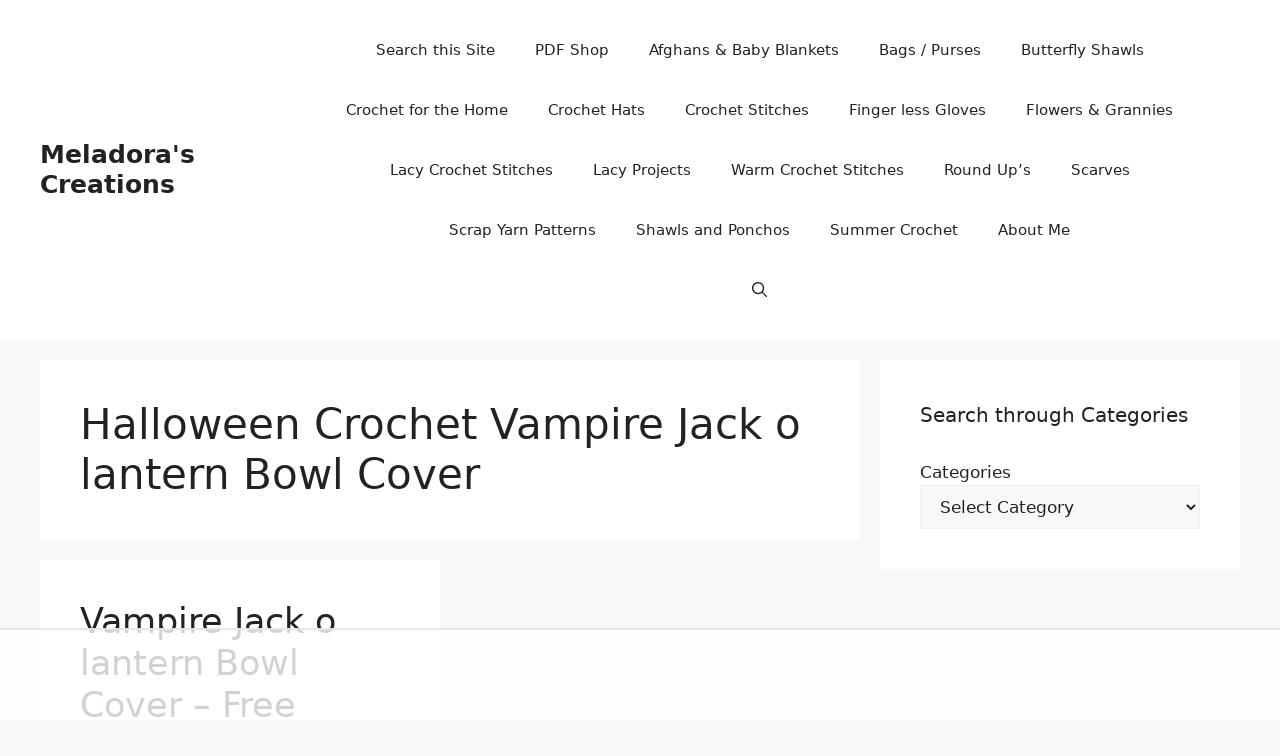

--- FILE ---
content_type: text/html
request_url: https://api.intentiq.com/profiles_engine/ProfilesEngineServlet?at=39&mi=10&dpi=936734067&pt=17&dpn=1&iiqidtype=2&iiqpcid=c1dbaea5-3adc-41a0-87f1-b6ce48b7af2e&iiqpciddate=1768697812085&pcid=10fa1cde-e978-4a05-968c-9a3ed51ae928&idtype=3&gdpr=0&japs=false&jaesc=0&jafc=0&jaensc=0&jsver=0.33&testGroup=A&source=pbjs&ABTestingConfigurationSource=group&abtg=A&vrref=https%3A%2F%2Fwww.meladorascreations.com
body_size: 51
content:
{"abPercentage":97,"adt":1,"ct":2,"isOptedOut":false,"data":{"eids":[]},"dbsaved":"false","ls":true,"cttl":86400000,"abTestUuid":"g_6c6caa86-f6be-417c-b37f-dacbd3275176","tc":9,"sid":582833365}

--- FILE ---
content_type: application/javascript; charset=utf-8
request_url: https://fundingchoicesmessages.google.com/f/AGSKWxWlaVnhplwhfU8M-oKjY6LKiCTL6BxBEXP4QqqPfsUKpYJjEzrx7gKlf9aV2Ocymn5HafK7xQZPX5VwysDBFbYooJO4QlxcV4CyDBhopjOtDbDVnnNj2_P-4s65tgeMqhnoisPytA==?fccs=W251bGwsbnVsbCxudWxsLG51bGwsbnVsbCxudWxsLFsxNzY4Njk3NzkzLDk2ODAwMDAwMF0sbnVsbCxudWxsLG51bGwsW251bGwsWzcsNl0sbnVsbCxudWxsLG51bGwsbnVsbCxudWxsLG51bGwsbnVsbCxudWxsLG51bGwsMV0sImh0dHBzOi8vd3d3Lm1lbGFkb3Jhc2NyZWF0aW9ucy5jb20vdGFnL2hhbGxvd2Vlbi1jcm9jaGV0LXZhbXBpcmUtamFjay1vLWxhbnRlcm4tYm93bC1jb3Zlci8iLG51bGwsW1s4LCJNOWxrelVhWkRzZyJdLFs5LCJlbi1VUyJdLFsxNiwiWzEsMSwxXSJdLFsxOSwiMiJdLFsxNywiWzBdIl0sWzI0LCIiXSxbMjksImZhbHNlIl1dXQ
body_size: 125
content:
if (typeof __googlefc.fcKernelManager.run === 'function') {"use strict";this.default_ContributorServingResponseClientJs=this.default_ContributorServingResponseClientJs||{};(function(_){var window=this;
try{
var np=function(a){this.A=_.t(a)};_.u(np,_.J);var op=function(a){this.A=_.t(a)};_.u(op,_.J);op.prototype.getWhitelistStatus=function(){return _.F(this,2)};var pp=function(a){this.A=_.t(a)};_.u(pp,_.J);var qp=_.Zc(pp),rp=function(a,b,c){this.B=a;this.j=_.A(b,np,1);this.l=_.A(b,_.Nk,3);this.F=_.A(b,op,4);a=this.B.location.hostname;this.D=_.Dg(this.j,2)&&_.O(this.j,2)!==""?_.O(this.j,2):a;a=new _.Og(_.Ok(this.l));this.C=new _.bh(_.q.document,this.D,a);this.console=null;this.o=new _.jp(this.B,c,a)};
rp.prototype.run=function(){if(_.O(this.j,3)){var a=this.C,b=_.O(this.j,3),c=_.dh(a),d=new _.Ug;b=_.fg(d,1,b);c=_.C(c,1,b);_.hh(a,c)}else _.eh(this.C,"FCNEC");_.lp(this.o,_.A(this.l,_.Ae,1),this.l.getDefaultConsentRevocationText(),this.l.getDefaultConsentRevocationCloseText(),this.l.getDefaultConsentRevocationAttestationText(),this.D);_.mp(this.o,_.F(this.F,1),this.F.getWhitelistStatus());var e;a=(e=this.B.googlefc)==null?void 0:e.__executeManualDeployment;a!==void 0&&typeof a==="function"&&_.Qo(this.o.G,
"manualDeploymentApi")};var sp=function(){};sp.prototype.run=function(a,b,c){var d;return _.v(function(e){d=qp(b);(new rp(a,d,c)).run();return e.return({})})};_.Rk(7,new sp);
}catch(e){_._DumpException(e)}
}).call(this,this.default_ContributorServingResponseClientJs);
// Google Inc.

//# sourceURL=/_/mss/boq-content-ads-contributor/_/js/k=boq-content-ads-contributor.ContributorServingResponseClientJs.en_US.M9lkzUaZDsg.es5.O/d=1/exm=ad_blocking_detection_executable,kernel_loader,loader_js_executable/ed=1/rs=AJlcJMzanTQvnnVdXXtZinnKRQ21NfsPog/m=cookie_refresh_executable
__googlefc.fcKernelManager.run('\x5b\x5b\x5b7,\x22\x5b\x5bnull,\\\x22meladorascreations.com\\\x22,\\\x22AKsRol_H5mPSloa4DCW28IAaVKCfHJizV5YWdh-fq9aUwWYkTguVVVv1qZWcXkbj6-el2kdD1rVtAqljsOdUnGga8l9OM0yMc7e-cWBLmX7rZ_F_Dqq2il8YJjRQeH9XCu_l7lV-k0UZ56t4krNmilI3q0SZdDaV-g\\\\u003d\\\\u003d\\\x22\x5d,null,\x5b\x5bnull,null,null,\\\x22https:\/\/fundingchoicesmessages.google.com\/f\/AGSKWxVkr-pTvN_850xt44h8x-GK2b9WLYe0s02zCagT-4mZ_NAJO7Tmpr8zLGdUSq6S0TtibT0Gv-v1WrjKFOJ1npPKWSozIXPaI82BlILYqNO7r64dD9WcREH99RKjdDNJovq4rT3R-w\\\\u003d\\\\u003d\\\x22\x5d,null,null,\x5bnull,null,null,\\\x22https:\/\/fundingchoicesmessages.google.com\/el\/AGSKWxWQu935pYVimIaFvnvVy1IThDWE9uonlrq12_Uh-D86sQP2b1zHrOoRe3JIypNHjC_92ng_c1XfaWDWeIgu9ewET-B2iPZjUZLo7jTJKLAkKn3ZnKhc9dsl1HS60O1BXstf1lhKyQ\\\\u003d\\\\u003d\\\x22\x5d,null,\x5bnull,\x5b7,6\x5d,null,null,null,null,null,null,null,null,null,1\x5d\x5d,\x5b3,1\x5d\x5d\x22\x5d\x5d,\x5bnull,null,null,\x22https:\/\/fundingchoicesmessages.google.com\/f\/AGSKWxX-z-wVJy4MOlZQTQYY3f3hume_41dCibMYTzzSZB0SZJ3iElIneYnQyqaLl5PGVgKFBjkGKSxk2E2J2whPojJI2NI0SWgzToyMIHuL9DwCkRDFCMYgCA8SK-lVE6KXx3Y8X8YN2Q\\u003d\\u003d\x22\x5d\x5d');}

--- FILE ---
content_type: text/plain; charset=UTF-8
request_url: https://at.teads.tv/fpc?analytics_tag_id=PUB_17002&tfpvi=&gdpr_consent=&gdpr_status=22&gdpr_reason=220&ccpa_consent=&sv=prebid-v1
body_size: 56
content:
OWY0YzNlZGMtYTVjZi00ZmE1LTgxYTItNDNmMTE5OGY4YWIwIy0zMA==

--- FILE ---
content_type: text/plain
request_url: https://rtb.openx.net/openrtbb/prebidjs
body_size: -88
content:
{"id":"5d16510d-d669-4de0-97c3-9af4ceae3969","nbr":0}

--- FILE ---
content_type: text/plain
request_url: https://rtb.openx.net/openrtbb/prebidjs
body_size: -233
content:
{"id":"c649b2f7-54d9-489c-80f8-01a043988248","nbr":0}

--- FILE ---
content_type: text/plain
request_url: https://rtb.openx.net/openrtbb/prebidjs
body_size: -233
content:
{"id":"38185346-f87f-4ef7-b5b5-56bcb9d0bd8e","nbr":0}

--- FILE ---
content_type: text/plain; charset=utf-8
request_url: https://ads.adthrive.com/http-api/cv2
body_size: 11866
content:
{"om":["-xNi85QNX5k","00xbjwwl","029bc616-7a5c-4a75-8659-876cf8b0981b","06htwlxm","08189wfv","0929nj63","0RF6rOHsv7/kzncxnKJSjw==","0a5b5dfd-b750-4270-9e68-35a1312b448a","0av741zl","0b0m8l4f","0b2980m8l4f","0cpicd1q","0fs6e2ri","0hly8ynw","0p5m22mv","0sm4lr19","1","10011/1013e764d636cb30c882620822ac5139","10011/355d8eb1e51764705401abeb3e81c794","10011/4e7cecacd5a3bd1f2db945c1a7b77516","10011/6d6f4081f445bfe6dd30563fe3476ab4","10011/85b3538a4c09b1a734dbf0ebf99843e3","10011/b4053ef6dad340082599d9f1aa736b66","10011/e74e28403778da6aabd5867faa366aee","10011/f6b53abe523b743bb56c2e10883b2f55","10011/f981d5295ad2b71e31aa99000b1d6fef","1028_8728253","10310289136970_462792978","10310289136970_491345701","10310289136970_559920874","10310289136970_579589138","10310289136970_594028899","10310289136970_686690145","10339421-5836009-0","10339426-5836008-0","1034_4964256","10385900","10797905","10868755","10877374","110_576857699833602496","110_584799581434975825","110_589318202881681006","11142692","11421707","11509227","11526387","11592031","11633433","11633448","11837166","1185:1609896916","1185:1610277379","1185:1610308448","1185:1610326628","1185:1610326728","11896988","11928170","11999803","119_6205231","12010080","12010084","12010088","12123650","12142259","12151247","12219631","12219633","12219634","12441760","124682_614","124684_157","124843_8","124844_19","124848_7","124853_7","12491686","12552078","12837805","12850755","12850756","12gfb8kp","13mvd7kb","1610326628","1610326728","1611092","16x7UEIxQu8","17_23391176","17_23391179","17_23391182","17_23391194","17_23391203","17_23391206","17_23391215","17_23391224","17_23391269","17_23391278","17_23391296","17_23391302","17_23391305","17_23391314","17_23391317","17_24080387","17_24104636","17_24104642","17_24104648","17_24104651","17_24104657","17_24104663","17_24104666","17_24104669","17_24104675","17_24104687","17_24104690","17_24104693","17_24104696","17_24104702","17_24104717","17_24104720","17_24598437","17_24602726","17_24632109","17_24632110","17_24632111","17_24632116","17_24632117","17_24632118","17_24632120","17_24632121","17_24632123","17_24632125","17_24683284","17_24683311","17_24683312","17_24683315","17_24683317","17_24683322","17_24696313","17_24696317","17_24696320","17_24696323","17_24696328","17_24696330","17_24696332","17_24696334","17_24696335","17_24696336","17_24696338","17_24696339","17_24696340","17_24696343","17_24696345","17_24732876","17_24766936","17_24766940","17_24766942","17_24766943","17_24766946","17_24766947","17_24766948","17_24766949","17_24766950","17_24766951","17_24766952","17_24766953","17_24766955","17_24766956","17_24766960","17_24766964","17_24766968","17_24766970","17_24766971","17_24766977","17_24766980","17_24766981","17_24766984","17_24766985","17_24766986","17_24767199","17_24767202","17_24767206","17_24767207","17_24767209","17_24767210","17_24767213","17_24767215","17_24767217","17_24767219","17_24767222","17_24767223","17_24767226","17_24767229","17_24767234","17_24767239","17_24767241","17_24767244","17_24767245","17_24767248","17_24767249","17_24767251","17_24767255","17_24767257","17_24767538","17_24767545","17_24767562","17_24767577","17_24767596","17_24767599","19298r1igh7","19r1igh7","1bmp02l7","1h7yhpl7","1kpjxj5u","1ktgrre1","1m7ow47i","1r7rfn75","1zp8pjcw","1zuc5d3f","201735638","201735639","201735640","201735642","201735646","202430_200_EAAYACog7t9UKc5iyzOXBU.xMcbVRrAuHeIU5IyS9qdlP9IeJGUyBMfW1N0_","202430_200_EAAYACogIm3jX30jHExW.LZiMVanc.j-uV7dHZ7rh4K3PRdSnOAyBBuRK60_","202430_200_EAAYACogfp82etiOdza92P7KkqCzDPazG1s0NmTQfyLljZ.q7ScyBDr2wK8_","20421090_200_EAAYACogwcoW5vogT5vLuix.rAmo0E1Jidv8mIzVeNWxHoVoBLEyBJLAmwE_","206_522709","206_549410","2132:42072323","2132:42828300","2132:44129096","2132:44283562","2132:45327625","2132:45512169","2132:45596424","2132:45970184","2132:45999649","2149:12123650","2149:12147059","2149:12156461","2149:12160736","2179:585139266317201118","2179:587183202622605216","2179:588366512778827143","2179:588463996220411211","2179:588837179414603875","2179:589289985696794383","2179:589318202881681006","2179:590157627360862445","2179:591283456202345442","2179:594033992319641821","2249:512188092","2249:567996566","2249:581439030","2249:614129890","2249:650628516","2249:650628523","2249:691925891","2249:694710256","2249:704127205","2249:704251784","226226131","226226132","22rds0nb","2307:0b0m8l4f","2307:0is68vil","2307:19r1igh7","2307:1h7yhpl7","2307:1zuc5d3f","2307:28u7c6ez","2307:2xe5185b","2307:45astvre","2307:4b80jog8","2307:4yevyu88","2307:53eajszx","2307:64x7dtvi","2307:794di3me","2307:8fdfc014","2307:8orkh93v","2307:98xzy0ek","2307:9r15vock","2307:a566o9hb","2307:be4hm1i2","2307:bj4kmsd6","2307:c1hsjx06","2307:cqant14y","2307:ekv63n6v","2307:g749lgab","2307:hauz7f6h","2307:jd035jgw","2307:lp37a2wq","2307:lz23iixx","2307:meqbizuu","2307:mh2a3cu2","2307:mud07se0","2307:nv5uhf1y","2307:ou7pk8ny","2307:q9plh3qd","2307:rifj41it","2307:rmttmrq8","2307:s2ahu2ae","2307:tty470r7","2307:u3i8n6ef","2307:u7p1kjgp","2307:urut9okb","2307:v1oc480x","2307:w15c67ad","2307:xc88kxs9","2307:z58lye3x","2319_66419_12500344","2319_66419_T26183227","23422064","23595971","23595974","23595989","239024629","24080414","2409_15064_70_85445193","2409_15064_70_85445211","2409_15064_70_85445224","2409_15064_70_85808987","2409_15064_70_85809022","2409_15064_70_85809046","2409_15064_70_85809050","2409_15064_70_85809052","2409_15064_70_86128400","2409_25495_176_CR52092919","2409_25495_176_CR52092920","2409_25495_176_CR52092921","2409_25495_176_CR52092922","2409_25495_176_CR52092923","2409_25495_176_CR52092954","2409_25495_176_CR52092956","2409_25495_176_CR52092957","2409_25495_176_CR52092958","2409_25495_176_CR52092959","2409_25495_176_CR52150651","2409_25495_176_CR52153849","2409_25495_176_CR52175340","2409_25495_176_CR52178314","2409_25495_176_CR52178315","2409_25495_176_CR52178316","2409_25495_176_CR52186411","2409_25495_176_CR52188001","242366065","242366095","242408891","24598434","24598436","24598437","24602726","246453835","24655281","246638579","24694792","24694809","24694813","24694815","25048198","25048614","25048618","25048620","2562c1c8-9134-457e-b628-d79cb0d58255","25_0l51bbpm","25_13mvd7kb","25_4tgls8cg","25_4zai8e8t","25_52qaclee","25_53v6aquw","25_87z6cimm","25_8b5u826e","25_cfnass1q","25_e0z9bgr8","25_hgrz3ggo","25_m2n177jy","25_op9gtamy","25_oz31jrd0","25_pz8lwofu","25_sgaw7i5o","25_sqmqxvaf","25_ti0s3bz3","25_utberk8n","25_ws6kw0kz","25_xejccf8o","25_xz6af56d","25_yi6qlg3p","25_ynwg50ce","25_ztlksnbe","25_zwzjgvpw","262592","2662_199916_8153732","2662_200562_7546334","2662_200562_7546344","2662_200562_8166427","2662_200562_8168520","2662_200562_8172720","2662_200562_8182931","2662_255125_T26309109","2676:85807294","2676:85807320","2676:85807351","2711_15051_12151096","2711_64_11999803","2711_64_12147059","2711_64_12151096","2711_64_12151247","2711_64_12156461","2711_64_12160736","2715_9888_262592","2715_9888_440681","2715_9888_549410","2715_9888_549423","2715_9888_551337","2729809prc8","2760:176_CR52092919","2760:176_CR52092921","2760:176_CR52092922","2760:176_CR52092923","2760:176_CR52175339","2760:176_CR52175340","2760:176_CR52178314","2760:176_CR52178315","2760:176_CR52178316","2760:176_CR52186411","2760:176_CR52190519","2760:409_233102","27s3hbtl","28925636","28929686","28933536","28u7c6ez","29102835","29402249","29414696","29414711","2974:6851721","2974:7994058","2974:8166422","2974:8168473","2974:8168475","2974:8168537","2974:8168539","2974:8168540","2974:8168581","2974:8168586","2974:8172718","2974:8172720","2974:8172724","2974:8172725","2974:8172735","2974:8172741","2974:8179376","2974:8182927","2974:8182928","2974:8182931","2974:8182933","2974:8182943","29_687541009","29_695879875","29_695879895","29_696964702","2_206_554442","2_206_554471","2_206_554480","2c57c182-4e4f-4f15-828d-2f0f273303dc","2fewfcvj","2xe5185b","3018/2c83a32ad2293482c65870d3b43a5633","306145300","306242235","306_23391176","306_23391296","306_23391302","306_23595989","306_24080414","306_24081062","306_24104666","306_24104702","306_24104726","306_24525570","306_24598434","306_24598436","306_24598437","306_24602726","306_24632116","306_24632121","306_24655281","306_24683315","306_24694813","306_24694815","306_24696328","306_24696345","306_24732876","306_24766947","306_24766953","306_24766956","306_24766968","306_24766971","306_24766985","306_24767210","306_24767215","306_24767217","306_24767234","306_24767244","306_24767255","306_24767531","308_125204_11","31809564","318294159","31b57c32-13d9-4d59-b212-bc363e4a9e09","31c2cb0c-5d08-4d42-9bb1-5df0939170a9","31qdo7ks","32975686","32j56hnc","3335_25247_700109379","3335_25247_700109389","3335_25247_700109391","3335_25247_700109393","33419362","33604490","33604871","33608958","33627470","33627671","34152627","34182009","34216164","34534170","3490:CR52092919","3490:CR52092920","3490:CR52092921","3490:CR52092922","3490:CR52092923","3490:CR52175339","3490:CR52175340","3490:CR52178314","3490:CR52178315","3490:CR52178316","3490:CR52212686","34eys5wu","36244549384802560","3646_185414_8687255","3646_185414_8687256","3646_185414_8687257","3658_15032_5loeumqb","3658_15078_u5zlepic","3658_15761_T26365763","3658_175625_be4hm1i2","3658_184121_00xbjwwl","3658_19243_hgrz3ggo","3658_210546_ox6po8bg","3658_519209_lz23iixx","3658_603555_bj4kmsd6","3658_67113_meqbizuu","3658_87799_3mzmxshy","36_46_11063302","36_46_11881007","3702_139777_24765456","3702_139777_24765466","3702_139777_24765468","3702_139777_24765477","3702_139777_24765484","3702_139777_24765488","3702_139777_24765494","3702_139777_24765524","3702_139777_24765529","3702_139777_24765534","3702_139777_24765544","3702_139777_24765548","3702_139777_24765550","3745kao5","381513943572","3822:23149016","3858:12536510","3858:9375007","38877658","39303318","39364467","39368822","3LMBEkP-wis","3c8ad309-3358-4e42-955b-3336420f7329","3k7yez81","3kp5kuh1","3mzmxshy","3o6augn1","3o9hdib5","3zp8ouf1","4083IP31KS13kodabuilt_32055","4083IP31KS13kodabuilt_e8879","409_192547","409_192565","409_216326","409_216366","409_216384","409_216386","409_216396","409_216402","409_216404","409_216406","409_216407","409_216416","409_216418","409_216501","409_216506","409_220149","409_220364","409_223589","409_223599","409_225978","409_225982","409_225983","409_225988","409_225990","409_225992","409_225993","409_226312","409_226314","409_226321","409_226322","409_226324","409_226326","409_226332","409_226336","409_226337","409_226342","409_226344","409_226347","409_226352","409_226354","409_226361","409_226362","409_226374","409_227223","409_227224","409_227226","409_227227","409_227235","409_227239","409_228054","409_228055","409_228065","409_228115","409_228354","409_228358","409_228362","409_230713","409_230714","409_230716","409_230717","409_230718","409_230719","409_230728","409_230738","409_231798","409_233111","409_235552","42174064","42604842","43163413","43919974","43919976","43919985","439246469228","43a7ptxe","43ij8vfd","440681","44629254","45573213","458901553568","45919811","45999649","45d1350a-1a5d-48e5-b922-474b4d7ae3cb","4642109_46_12123650","4642109_46_12142259","46_12123650","46_12142259","47192068","4771_74438_1610277379","47839462","481703827","485027845327","48574640","48594493","48673577","48700649","48739106","48877306","49039749","49065887","49175728","4947806","4972638","4972640","4aqwokyz","4fk9nxse","4qxmmgd2","4tgls8cg","4yevyu88","4zai8e8t","501_76_54849761-3e17-44c3-b668-808315323fd3","501_76_9bf2bef7-5db5-43bc-9711-aa836b7facd8","50262962","50479792","50594975","51334788","51372397","51372410","514819301","514bcbaa-652e-4e04-8134-1dd967e1a713","521168","521_425_203499","521_425_203500","521_425_203501","521_425_203502","521_425_203504","521_425_203505","521_425_203506","521_425_203507","521_425_203508","521_425_203509","521_425_203514","521_425_203515","521_425_203516","521_425_203517","521_425_203518","521_425_203524","521_425_203525","521_425_203526","521_425_203529","521_425_203534","521_425_203535","521_425_203536","521_425_203539","521_425_203542","521_425_203543","521_425_203544","521_425_203609","521_425_203611","521_425_203612","521_425_203614","521_425_203615","521_425_203617","521_425_203618","521_425_203620","521_425_203621","521_425_203630","521_425_203632","521_425_203633","521_425_203635","521_425_203636","521_425_203656","521_425_203657","521_425_203659","521_425_203663","521_425_203671","521_425_203674","521_425_203675","521_425_203677","521_425_203680","521_425_203681","521_425_203683","521_425_203686","521_425_203687","521_425_203689","521_425_203691","521_425_203692","521_425_203693","521_425_203694","521_425_203695","521_425_203696","521_425_203699","521_425_203700","521_425_203702","521_425_203703","521_425_203704","521_425_203705","521_425_203706","521_425_203708","521_425_203709","521_425_203711","521_425_203712","521_425_203713","521_425_203714","521_425_203715","521_425_203728","521_425_203729","521_425_203730","521_425_203731","521_425_203732","521_425_203733","521_425_203735","521_425_203738","521_425_203741","521_425_203742","521_425_203744","521_425_203745","521_425_203863","521_425_203864","521_425_203867","521_425_203868","521_425_203870","521_425_203871","521_425_203874","521_425_203877","521_425_203878","521_425_203880","521_425_203882","521_425_203884","521_425_203885","521_425_203887","521_425_203889","521_425_203890","521_425_203892","521_425_203893","521_425_203894","521_425_203896","521_425_203897","521_425_203898","521_425_203900","521_425_203901","521_425_203905","521_425_203906","521_425_203907","521_425_203908","521_425_203911","521_425_203912","521_425_203916","521_425_203918","521_425_203921","521_425_203924","521_425_203925","521_425_203926","521_425_203928","521_425_203929","521_425_203932","521_425_203933","521_425_203934","521_425_203936","521_425_203938","521_425_203939","521_425_203940","521_425_203943","521_425_203945","521_425_203946","521_425_203947","521_425_203948","521_425_203950","521_425_203952","521_425_203956","521_425_203959","521_425_203961","521_425_203963","521_425_203965","521_425_203969","521_425_203970","521_425_203972","521_425_203973","521_425_203975","521_425_203976","521_425_203977","521_425_203979","521_425_203981","521_425_203982","53647507","53db10ch","53v6aquw","54389105-29d4-47af-819c-53bfc463eef1","54539649","54563244","54779847","54779856","54779873","54779878","54788581","549410","549423","5504:203929","5510:cymho2zs","5510:ouycdkmq","5510:quk7w53j","55167461","55344524","553781814","553799","553804","554443","554462","554470","5563_66529_OADD2.10239395032610_1686SQHQLWKR2S043","5563_66529_OADD2.1315016043315954_1LRAI58QVWML6Z5","5563_66529_OADD2.1316115555005011_1PNQA7FM52TR1BL","5563_66529_OADD2.1316115555006003_1IJZSHRZK43DPWP","5563_66529_OADD2.1316115555006019_1AQHLLNGQBND5SG","5563_66529_OADD2.1316115555006035_1BOR557HKKGBS8T","5563_66529_OADD2.1316115555006067_1AFF9YF5EFIKTFD","5563_66529_OADD2.1321613113157448_15LE1YAJCDGWXY5","5563_66529_OADD2.1323812136496826_16NFPQEA9UKW78D","5563_66529_OADD2.1324911647936571_1LSIB1P9G0X5U4M","5563_66529_OADD2.1324911647936587_1DY6BY7YN9IJHFZ","5563_66529_OADD2.1326011159790428_1XQ974XJWSM50H9","5563_66529_OADD2.1327110671252253_1GA0WX2XBLZBQQE","5563_66529_OADD2.1329309694466335_1HMV52Q0UX4H59U","5563_66529_OADD2.7216038222962_1YSSWZCYXPWFTPECNR","5563_66529_OADD2.7216038222964_1167KJ7QKWPNTF6JEQ","5563_66529_OADD2.7284328140866_1BGO6DQ8INGGSEA5YJ","5563_66529_OADD2.7284328140867_1QMTXCF8RUAKUSV9ZP","5563_66529_OADD2.7284328163393_196P936VYRAEYC7IJY","5563_66529_OADD2.7353135342683_1C1R07GOEMYX1FANED","5563_66529_OADD2.7353135342693_1BS2OU32JMDL1HFQA4","5563_66529_OADD2.7353135343210_1Q4LXSN5SX8NZNBFZM","5563_66529_OADD2.7353135343869_1G0D9YQUG9JX02VYLG","5563_66529_OADD2.7353139434767_1YTRZTK38UE4FT14JR","5563_66529_OADD2.7902842467830_1H35LDI74OC2J4TOYK","5563_66529_OAIP.073f64cc17cb6b1d76ccc8d4ae5e2c1e","5563_66529_OAIP.104c050e6928e9b8c130fc4a2b7ed0ac","5563_66529_OAIP.1a822c5c9d55f8c9ff283b44f36f01c3","5563_66529_OAIP.21ac590e3565e8187bbd848008524b78","5563_66529_OAIP.36e383a66f70256e8ed79426b20e2632","5563_66529_OAIP.42b6cf446e6e28a6feded14340c6b528","5563_66529_OAIP.62e74751a852496b3b3d451c7a492ce0","5563_66529_OAIP.655319e0088bfe0dd27d2aa6bcdc0394","5563_66529_OAIP.7139dd6524c85e94ad15863e778f376a","5563_66529_OAIP.7eb88eea24ecd8378362146ed759f459","5563_66529_OAIP.89d182527ce4e337af1a09282c60cfde","5563_66529_OAIP.96e934dc5ea38e031a79a4ac0d74d2e2","5563_66529_OAIP.9fe96f79334fc85c7f4f0d4e3e948900","5563_66529_OAIP.ba83b842e6f84df89a22c79a5c820abd","5563_66529_OAIP.d540ea934248101dd4168581ea5252a0","5563_66529_OAIP.dd7814a434be21efde44b3191ce2f84a","55726194","557_409_216396","557_409_216406","557_409_216486","557_409_216606","557_409_220139","557_409_220149","557_409_220151","557_409_220159","557_409_220333","557_409_220336","557_409_220343","557_409_220344","557_409_223589","557_409_223599","557_409_225987","557_409_226342","557_409_228055","557_409_228064","557_409_228065","557_409_228105","557_409_228113","557_409_228349","557_409_228354","557_409_228363","557_409_228370","557_409_230713","557_409_230714","557_409_230731","557_409_230737","557_409_235268","55826909","558_93_yi6qlg3p","558_93_ztlksnbe","55965333","560_74_18236267","560_74_18236268","560_74_18236270","560_74_18236330","56124956","561282405","5626536529","56341213","5636:12023787","565329942","56635908","56635945","56635955","56824595","5726507757","5726507825","575514040","575692268","576777115309199355","58117282","5826599393","58310259131_553781220","58310259131_553781221","58310259131_553781814","583652883178231326","585139266317201118","587183202622605216","588463996220411211","589289985696794383","58_587183202622605216","591283456202345442","59664236","59751535","59751572","59813350","59817831","59818357","59873208","59873214","59873222","59873223","59873224","59873227","59873228","59873230","59873231","5989_84349_553781814","5dd5limo","5gc3dsqf","5ia3jbdy","5iujftaz","5jesg1yh","5s8wi8hf","5xj5jpgy","600618969","6026574625","60360546","6052c477-36ed-4dee-b858-b20ea1a29aba","60618585","60618611","609577512","60f5a06w","61082324","61085224","61102880","61210719","61213159","61456734","61593903","61643784","61900466","61916211","61916223","61916225","61916227","61916229","61916233","61916243","61932920","61932925","61932933","61932938","61932948","61932957","62019681","62187798","6226505231","6226505239","6226508465","6226530649","6226534267","6226534301","6250_66552_1006776806","6250_66552_1006776816","6250_66552_1006973346","6250_66552_1035080836","6250_66552_1078081054","6250_66552_1096695033","6250_66552_663113723","6250_66552_663149913","6250_66552_T26308731","6250_66552_T26310990","62517716","627225143","627227759","627301267","627309156","627309159","627506494","627506662","62785693","628015148","628086965","628153053","628223277","628360579","628360582","628444259","628444349","628444433","628444439","628456310","628456382","628456391","628610892","628622163","628622172","628622178","628622241","628622244","628622247","628622250","628683371","628687043","628687157","628687460","628687463","628803013","628841673","628990952","629007394","629009180","629167998","629168001","629168010","629168565","629171196","629171202","629255550","629350437","62946736","62946743","62946748","629488423","62959980","62960164","62978285","62980343","62980383","62980385","62981075","629817930","62981822","62987257","629984747","630137823","63047277","63059212","63063274","6365_61796_729220897126","6365_61796_742174851279","6365_61796_784844652399","6365_61796_784844653116","6365_61796_784880263591","6365_61796_784880274628","6365_61796_784880275657","6365_61796_785326944621","6365_61796_787899938824","6365_61796_787899938827","6365_61796_788913549806","63barbg1","645287520","645291104","648104664","651637446","651637459","651637461","651637462","6547_67916_9TCSOwEsPpj3UxXmQ8Fw","659216891404","659713728691","668017682","66_gkzoa5mgrejlsq0uj96j","670_9916_462792722","673321656","675id783","680_99480_687081256","680_99480_698281310","680_99480_700109379","680_99480_700109389","680_99480_700109391","680_99480_700109393","680_99480_700109399","683692339","683730753","683738007","683738706","684137347","684141613","684492634","684493019","688078501","690_99485_1610277379","690_99485_1610326728","694906156","694912939","695872491","695879875","695879889","695879895","695879898","695879924","695879935","696314600","696332890","696504971","697189863","697189949","697189994","697190012","697525780","697525781","697525793","697525808","697876985","697876986","697876988","697876998","697876999","697877001","698637285","698637290","698637300","699109671","699485912","699812344","699812857","699824707","6a7fe113-9c7a-4915-8f81-a862af11edc5","6ba1248f-6798-4d0c-9256-6af6f65037f4","6bfbb9is","6lmy2lg0","6mrds7pc","6p9v1joo","700109379","700109383","700109389","700109391","700109393","700109399","700117707","700117713","701276081","701277925","702397981","702675162","702675191","702759176","702759441","702759560","702759673","702759695","703930635","704889857","705035662","705313317","705415296","705910595","70_83443042","70_85444959","70_86735971","70_86745263","725307709636","725307736711","725307849769","728949942670","7354_138543_79614440","7354_138543_85445144","7354_138543_85445183","7354_138543_85445193","7354_138543_85807305","7354_138543_85807320","7354_138543_85807343","7354_138543_85808977","7354_138543_85809016","7354_138543_85809022","7354_138543_85809050","7354_201087_86621028","7354_201087_86621029","7354_201087_86621043","7414_121891_5660653","74scwdnj","7546327","7546330","7546344","7546347","779628197996","77gj3an4","7809341","78689417","78827816","789730295173","79136806","793053395908","794di3me","7969_149355_42072323","7969_149355_42828300","7969_149355_44283562","7969_149355_45941257","7969_149355_45999649","7969_149355_45999652","7cmeqmw8","7d7c09a4-f6b8-4374-b053-97b583598380","7i30xyr5","7o4w91vc","7qIE6HPltrY","80072827","80072836","80ec5mhd","81103016","81407500","81407502","81407504","81407505","814nwzqa","8152859","8152878","8152879","8153729","8153731","8153732","8153737","8168539","81783861","81783862","81783864","81783877","81783879","81783881","82133858","82133859","82286797","8341_230731_579199547309811353","8341_230731_587183202622605216","8341_230731_588366512778827143","8341_230731_589289985696794383","8341_230731_591283456202345442","8341_230731_594033992319641821","83443036","83813336","83813338","8409792","84578122","84578143","85165141","85444937","85444959","85444966","85445129","85445175","85445183","85445193","85445224","85807320","85807351","85808977","85808987","85808994","85808997","85809004","85809022","85809046","85809050","85809052","85809095","85809110","85809113","85914605","85914606","85914634","86509222","86509226","86509229","86509956","86509958","86620242","86620308","86620615","86620779","86620781","86620783","86620784","86620896","86620897","86620912","86620921","86620996","86621028","86621029","86621173","86621333","86621351","86621362","86621363","86621364","86621370","86621380","86621381","86621416","86621525","86621534","86744972","86744978","86744983","86744990","86744993","86745018","86745028","86745032","86745070","86745073","86745262","86842403","8968064","8ax1f5n9","8b5u826e","8c5cc696-14e8-44f1-bf4c-e47e278e3a1d","8fdfc014","8h2gdw0u","8orkh93v","8ptlop6y","8w4klwi4","8y2y355b","9057/211d1f0fa71d1a58cabee51f2180e38f","90_11928168","90_11928175","90_12219631","90_12219633","90_12219634","90_12441760","90_12552078","90_12837805","90_12837806","90_12850756","91950565","91950570","91950640","9598343","9632594","9752243","97_8152859","97_8152879","98xzy0ek","9925w9vu","9cv2cppz","9e1x2zdt","9j298se9oga","9l06fx6u","9r15vock","9rqgwgyb","9rvsrrn1","9s4tjemt","9t6gmxuz","9vj21krg","HFN_IsGowZU","QWY4kDSWU2M","YM34v0D1p1g","YlnVIl2d84o","a0781d56-db9a-4979-8123-5a937cfba468","a095f4c9-5f73-41de-ae13-af8b12deb045","a0oxacu8","a1vt6lsg","a2uqytjp","a3176287-689d-43f5-accb-292d4a83f8d3","a4nw4c6t","a566o9hb","abhu2o6t","ad004cdd-9b12-4654-8300-b786cecd1f28","ad5bbfa6-6f06-44cd-b4d9-755d5dab3d40","af7448bc-a8c8-4afa-b38a-fc8d06658e67","ai51bqq6","axa2hq5l","b30cae84-a0dd-48e6-894b-9acea86a24f3","b35ba906-8b9e-46b3-b451-6e8f64168cdd","b3sqze11","b65f1d2b-6d2a-4fe8-999a-665030b57472","b90cwbcd","bahmlw90","be2984hm1i2","be4hm1i2","bj2984kmsd6","bj4kmsd6","bmp4lbzm","bn278v80","bpecuyjx","bpwmigtk","byle7ryp","c083d6ab-9341-480d-af4a-3598d5b8883e","c1hsjx06","c22985t9p0u","c25t9p0u","c2d7ypnt","c7i6r1q4","cbg18jr6","cd29840m5wq","cd40m5wq","co17kfxk","cqant14y","cr-0c1hxta6u9vd","cr-0c1hxta6uatj","cr-0c1hxta6ubwe","cr-1fghe68cu9vd","cr-1fghe68cuatj","cr-1fghe68cubwe","cr-1ge4t3pzu9vd","cr-1ge4t3pzubwe","cr-1oplzoysu9vd","cr-1oplzoysuatj","cr-1oplzoysubwe","cr-1oplzoysubxe","cr-1zv4of0wu9vd","cr-1zv4of0wubwe","cr-3f8qyes3uatj","cr-3f8qyes3ubxe","cr-3kc0l701ubxe","cr-6ovjht2eu9vd","cr-6ovjht2euatj","cr-6ovjht2eubwe","cr-6ovjht2eubxe","cr-7251vj8ru9vd","cr-72occ8olu9vd","cr-72occ8oluatj","cr-72occ8olubxe","cr-96xuyi0vu8rm","cr-96xuyi4xu8rm","cr-97pzzgzrubqk","cr-97y25lzsubqk","cr-98q00h3vu8rm","cr-98qx3d4yubqk","cr-98qyxd8vubqk","cr-98qyxf3wubqk","cr-98qzwk2vubqk","cr-98ru5j2tu9xg","cr-98ru5j2tubxf","cr-98uyyd6xu9xg","cr-98uyyd6xubxf","cr-98xw3lzvubxf","cr-98xywk4uubxf","cr-98xywk4vu8rm","cr-98xywk4vubxf","cr-9cqtwg2w2bri02","cr-9hxzbqc08jrgv2","cr-Bitc7n_p9iw__vat__49i_k_6v6_h_jce2vj5h_9v3kalhnq","cr-Bitc7n_p9iw__vat__49i_k_6v6_h_jce2vj5h_G0l9Rdjrj","cr-Bitc7n_p9iw__vat__49i_k_6v6_h_jce2vj5h_I4lo9gokm","cr-Bitc7n_p9iw__vat__49i_k_6v6_h_jce2vj5h_Sky0Cdjrj","cr-Bitc7n_p9iw__vat__49i_k_6v6_h_jce2vj5h_yApYgdjrj","cr-Bitc7n_p9iw__vat__49i_k_6v6_h_jce2vj5h_zKxG6djrj","cr-a9s2xe6vubwj","cr-a9s2xe6yubwj","cr-a9s2xe7rubwj","cr-a9s2xe8tubwj","cr-a9s2xf0uubwj","cr-a9s2xf1tubwj","cr-a9s2xf5yubwj","cr-a9s2xf8vubwj","cr-a9s2xfzsubwj","cr-a9s2xfzvubwj","cr-a9s2xg0tubwj","cr-a9s2xg0wubwj","cr-a9s2xgzrubwj","cr-a9s2xgzuubwj","cr-aaqt0j2vubwj","cr-aaqt0j3xubwj","cr-aaqt0j4tubwj","cr-aaqt0j4wubwj","cr-aaqt0j5subwj","cr-aaqt0j5vubwj","cr-aaqt0j7wubwj","cr-aaqt0j8pubwj","cr-aaqt0j8subwj","cr-aaqt0k0wubwj","cr-aaqt0k1pubwj","cr-aaqt0k1vubwj","cr-aaqt0kzrubwj","cr-aav1zf7subwj","cr-aav1zf7tubwj","cr-aav1zg0qubwj","cr-aav1zg0rubwj","cr-aav1zg0vubwj","cr-aav1zg0wubwj","cr-aav1zg0yubwj","cr-aav1zg1qubwj","cr-aav1zg1rubwj","cr-aav22g0pubwj","cr-aav22g0subwj","cr-aav22g0wubwj","cr-aav22g1pubwj","cr-aav22g1subwj","cr-aav22g1xubwj","cr-aav22g2rubwj","cr-aav22g2wubwj","cr-aav22g2xubwj","cr-aav22g2yubwj","cr-aav22g3qubwj","cr-aav22g3uubwj","cr-aavwye0pubwj","cr-aavwye0vubwj","cr-aavwye0wubwj","cr-aavwye0xubwj","cr-aavwye1pubwj","cr-aavwye1subwj","cr-aavwye1uubwj","cr-aawz1h6wubwj","cr-aawz1h7subwj","cr-aawz1i1wubwj","cr-aawz1i1yubwj","cr-aawz1i2wubwj","cr-aawz1i3tubwj","cr-aawz1i3xubwj","cr-aawz2m2vubwj","cr-aawz2m2wubwj","cr-aawz2m3rubwj","cr-aawz2m3vubwj","cr-aawz2m3yubwj","cr-aawz2m4pubwj","cr-aawz2m4qubwj","cr-aawz2m4uubwj","cr-aawz2m4vubwj","cr-aawz2m4wubwj","cr-aawz2m4yubwj","cr-aawz2m5pubwj","cr-aawz2m5subwj","cr-aawz2m6pubwj","cr-aawz2m6qubwj","cr-aawz2m6uubwj","cr-aawz2m6wubwj","cr-aawz2m7rubwj","cr-aawz2m7subwj","cr-aawz2m7tubwj","cr-aawz2m7uubwj","cr-aawz2m7xubwj","cr-aawz3f0pubwj","cr-aawz3f0subwj","cr-aawz3f0uubwj","cr-aawz3f0wubwj","cr-aawz3f0yubwj","cr-aawz3f1subwj","cr-aawz3f1vubwj","cr-aawz3f1yubwj","cr-aawz3f2tubwj","cr-aawz3f3qubwj","cr-aawz3f3tubwj","cr-aawz3f3uubwj","cr-aawz3f3xubwj","cr-aawz3f3yubwj","cr-aawz3f4qubwj","cr-aawz3f4uubwj","cr-aawz3f4wubwj","cr-aawz3fzrubwj","cr-aawz3fzwubwj","cr-aawz3i2tubwj","cr-aawz3i2xubwj","cr-aawz3i3yubwj","cr-aawz3i4uubwj","cr-aawz3i6wubwj","cr-aepqm9vqubwe","cr-bfyj86a4uatj","cr-bh74t8gvu9vd","cr-c5zb4r7iu9vd","cr-c5zb4r7iuatj","cr-ccr05f8w17tmu","cr-ccr05f8w17uiu","cr-clzr50bpuatj","cr-cnajzbm0u9vd","cr-dby2yd7wx7tmu","cr-etupep94ubwe","cr-fl7etkvau9vd","cr-g7wv3e8qvft","cr-g7wv3g0qvft","cr-g7wv3gzqvft","cr-g7wv3h0qvft","cr-g7xv5i0qvft","cr-g7xv5i6qvft","cr-g7xv5jzqvft","cr-gaqt1_k4quarew0qntt","cr-gaqt1_k4quarex3qntt","cr-gaqt1_k4quarex4qntt","cr-gaqt1_k4quarexzqntt","cr-gaqt1_k4quarey7qntt","cr-ghun4f53u9vd","cr-ghun4f53uatj","cr-ghun4f53ubwe","cr-hxf9stx0ubwe","cr-j608wonbubwe","cr-jyx0gh8iuatj","cr-jyx0gh8iubwe","cr-kz4ol95lubwe","cr-lg354l2uvergv2","cr-n352w0abu9vd","cr-n352w0abuatj","cr-n352w0abubwe","cr-nkqqtsfvuatj","cr-nkqqtsfvubwe","cr-pdu3rl4xu9vd","cr-pdu3rl4xuatj","cr-pdu3rl4xubwe","cr-ptd6scc4u9vd","cr-ptd6scc4uatj","cr-ptd6scc4ubwe","cr-ptd6scc4ubxe","cr-qh64pkvtu9vd","cr-qh64pkvtuatj","cr-sk1vaer4u9vd","cr-submez76u9vd","cr-submez76uatj","cr-submez76ubwe","cr-submez76ubxe","cr-t0e8clalu9vd","cr-tdxry63quatj","cr-tdxry63qubwe","cr-tdxry63qubxe","cr-u8cu3kinu9vd","cr-vu0tbhteu9vd","cr-vu0tbhteubwe","cr-w5suf4cpubwe","cr-wm8psj6gubwe","cr-wvy9pnlnuatj","cr-wvy9pnlnubwe","cr-x5xes1ejubwe","cr-xp501uvku9vd","cr-xu1ullzyu9vd","cr-zdcy8k12u9vd","cr-zdcy8k12ubxe","cv2982huqwc","cv2huqwc","cymho2zs","czt3qxxp","daw00eve","df8b7da9-8ece-46ae-a3db-09ac2c35ab83","dg2WmFvzosE","dwghal43","dwjp56fe","dypimjhn","e2c76his","eb9vjo1r","ebcc078e-0020-425b-b3a7-f1bf46da724f","eeb5ded5-2b70-4e9e-ac3e-b3c15ce2a8dc","ekocpzhh","ekv63n6v","em6rk9k7","emhpbido","enu91vr1","ewkg7kgl","extremereach_creative_76559239","f0f77d7e-0ede-4011-8b50-e3a5609ca899","f3craufm","f7ednk5y","f9f7d033-7f8e-444a-9fa2-15d091ea70ad","faa08b6b-0de5-48ea-9be9-772ff4cb1a9b","fcn2zae1","fdjuanhs","fdujxvyb","feueU8m1y4Y","fjp0ceax","fmmrtnw7","fp1b02fe","fs3n48vd","fwpo5wab","fybdgtuw","g3tr58j9","g6418f73","g749lgab","g7t6s6ge","g80wmwcu","g88ob0qg","ge4kwk32","gi2ao982","gnpw5mw6","gr2aoieq","gwpcbh4q","h5298p8x4yp","hauz7f6h","hg298rz3ggo","hgrz3ggo","hi8yer5p","hniwwmo2","hqz7anxg","hr5uo0z9","hueqprai","hvwa16lq","hz298qgol41","hzonbdnu","i2aglcoy","i7sov9ry","i8q65k6g","i90isgt0","iaqttatc","ikjvo5us","io73zia8","itaqmlds","iw3id10l","iwa3lqc5","j39smngx","j4r0agpc","j6rba5gh","jd035jgw","jgsvxgob","jr169syq","k37d20v0","k6mxdk4o","kc625orn","ke298clz3yy","kecbwzbd","keclz3yy","kk5768bd","knw9r6zj","ksrdc5dk","ky0y4b7y","kz8629zd","l9298xck988","lc298408s2k","lc408s2k","ldv3iy6n","llejctn7","lp37a2wq","lqik9cb3","ls74a5wb","lui7w03k","lz23iixx","m1sbm47a","m2n177jy","m4xt6ckm","meqbizuu","mh2a3cu2","min949in","mnzinbrt","mtsc0nih","mud07se0","mwdyi6u5","mwwkdj9h","n06kpcfp","n9sgp7lz","ndestypq","nowwxzpy","nrlkfmof","nv0uqrqm","nv5uhf1y","o4jf439x","ocnesxs5","oczmkbuu","ofoon6ir","op9gtamy","ot91zbhz","ou7pk8ny","ouycdkmq","oz31jrd0","ozdii3rw","p7176b0m","pi6u4hm4","piwneqqj","poc1p809","ppn03peq","ptb9camj","pte4wl23","pvu20l8t","pz0cuwfd","pz8lwofu","q0eDVM5+m0CR7ZqJ2kxA+A==","q9I-eRux9vU","q9plh3qd","qCQnxJ3C04M","qa298oxvuy4","qaoxvuy4","qb8hi5il","qhywzxbg","qq298vgscdx","qqvgscdx","quk7w53j","qxyinqse","r35763xz","r3co354x","r8cq6l7a","r9y7hwmp","rh63nttv","ri85joo4","riaslz7g","rmenh8cz","rmttmrq8","rrlikvt1","rxj4b6nw","s2ahu2ae","s4s41bit","s6pbymn9","s9kmbxbp","sagk476t","scpvMntwtuw","sk4ge5lf","sl8m2i0l","sslkianq","t2298dlmwva","t2dlmwva","t2qwo7di","t34l2d9w","t3gzv5qs","t4zab46q","t58zjs8i","t5kb9pme","t7jqyl3m","ti0s3bz3","tjhavble","tsa21krj","tsf8xzNEHyI","u3i8n6ef","u7p1kjgp","ubykfntq","ud61dfyz","uda4zi8x","uf7vbcrs","uhebin5g","ul29800di1p","upcdy5tu","urut9okb","ut42112berk8n","utberk8n","uthwjnbu","v1oc480x","v2iumrdh","v55v20rw","v6l7vz2r","vbivoyo6","ven7pu1c","vf0dq19q","vl2j938k","vsotnu64","w15c67ad","w1ws81sy","w3ez2pdd","w5et7cv9","w82ynfkl","wmbuiawn","wpkv7ngm","wt0wmo2s","ww9yxw2a","wwo5qowu","wxfnrapl","x420t9me","x716iscu","x9yz5t0i","xdaezn6y","xies7jcx","xnog6vk7","xtxa8s2d","xwhet1qh","y51tr986","ybgpfta6","yi6qlg3p","yl0m4qvg","yl9likui","ynwg50ce","yq5t5meg","z2zvrgyz","z58lye3x","z8nf2wmg","z8p3j18i","zaiy3lqy","zfexqyi5","zibvsmsx","zj3di034","zsjt9pf3","ztejkgvg","ztlksnbe","zwzjgvpw","7979132","7979135"],"pmp":[],"adomains":["1md.org","a4g.com","about.bugmd.com","acelauncher.com","adameve.com","adelion.com","adp3.net","advenuedsp.com","aibidauction.com","aibidsrv.com","akusoli.com","allofmpls.org","arkeero.net","ato.mx","avazutracking.net","avid-ad-server.com","avid-adserver.com","avidadserver.com","aztracking.net","bc-sys.com","bcc-ads.com","bidderrtb.com","bidscube.com","bizzclick.com","bkserving.com","bksn.se","brightmountainads.com","bucksense.io","bugmd.com","ca.iqos.com","capitaloneshopping.com","cdn.dsptr.com","clarifion.com","clean.peebuster.com","cotosen.com","cs.money","cwkuki.com","dallasnews.com","dcntr-ads.com","decenterads.com","derila-ergo.com","dhgate.com","dhs.gov","digitaladsystems.com","displate.com","doyour.bid","dspbox.io","envisionx.co","ezmob.com","fla-keys.com","fmlabsonline.com","g123.jp","g2trk.com","gadgetslaboratory.com","gadmobe.com","getbugmd.com","goodtoknowthis.com","gov.il","grosvenorcasinos.com","guard.io","hero-wars.com","holts.com","howto5.io","http://bookstofilm.com/","http://countingmypennies.com/","http://fabpop.net/","http://folkaly.com/","http://gameswaka.com/","http://gowdr.com/","http://gratefulfinance.com/","http://outliermodel.com/","http://profitor.com/","http://tenfactorialrocks.com/","http://vovviral.com/","https://instantbuzz.net/","https://www.royalcaribbean.com/","ice.gov","imprdom.com","justanswer.com","liverrenew.com","longhornsnuff.com","lovehoney.com","lowerjointpain.com","lymphsystemsupport.com","meccabingo.com","media-servers.net","medimops.de","miniretornaveis.com","mobuppsrtb.com","motionspots.com","mygrizzly.com","myiq.com","myrocky.ca","national-lottery.co.uk","nbliver360.com","ndc.ajillionmax.com","nibblr-ai.com","niutux.com","nordicspirit.co.uk","notify.nuviad.com","notify.oxonux.com","own-imp.vrtzads.com","paperela.com","paradisestays.site","parasiterelief.com","peta.org","pfm.ninja","photoshelter.com","pixel.metanetwork.mobi","pixel.valo.ai","plannedparenthood.org","plf1.net","plt7.com","pltfrm.click","printwithwave.co","privacymodeweb.com","rangeusa.com","readywind.com","reklambids.com","ri.psdwc.com","royalcaribbean.com","royalcaribbean.com.au","rtb-adeclipse.io","rtb-direct.com","rtb.adx1.com","rtb.kds.media","rtb.reklambid.com","rtb.reklamdsp.com","rtb.rklmstr.com","rtbadtrading.com","rtbsbengine.com","rtbtradein.com","saba.com.mx","safevirus.info","securevid.co","seedtag.com","servedby.revive-adserver.net","shift.com","simple.life","smrt-view.com","swissklip.com","taboola.com","tel-aviv.gov.il","temu.com","theoceanac.com","track-bid.com","trackingintegral.com","trading-rtbg.com","trkbid.com","truthfinder.com","unoadsrv.com","usconcealedcarry.com","uuidksinc.net","vabilitytech.com","vashoot.com","vegogarden.com","viewtemplates.com","votervoice.net","vuse.com","waardex.com","wapstart.ru","wayvia.com","wdc.go2trk.com","weareplannedparenthood.org","webtradingspot.com","www.royalcaribbean.com","xapads.com","xiaflex.com","yourchamilia.com"]}

--- FILE ---
content_type: text/plain
request_url: https://rtb.openx.net/openrtbb/prebidjs
body_size: -233
content:
{"id":"1811906f-26b6-4097-bf63-7754d2a2979d","nbr":0}

--- FILE ---
content_type: application/javascript
request_url: https://www.etsy.com/affiliate-widget/etsywidget.1150564544400.js
body_size: 3069
content:
(function () {
    let fileUrl = new URL(document.currentScript.src);
    let endpoint = fileUrl.origin + '/affiliate-widget/click';
    let target_element = document.getElementById('etsywidget-1150564544400');
    if (!target_element) {
        console.log("Etsy Widget: Couldn't locate target element by ID");
        return;
    }

    target_element
        .attachShadow({ mode: 'open' })
        .innerHTML = `<link rel="preconnect" href="https://fonts.googleapis.com">
<link rel="preconnect" href="https://fonts.gstatic.com" crossorigin>
<link href="https://fonts.googleapis.com/css2?family=Poppins&display=swap" rel="stylesheet">
<style type="text/css">
     /* Font sizing for small screens */
    @media only screen and (max-width: 320px) {
        #etsy-widget-grid .etsy-widget-title {
            font-size: 14px !important;
        }
        #etsy-widget-grid .etsy-listing-title {
            font-size: 10px !important;
            line-height: 12px !important;
        }
        #etsy-widget-grid .etsy-caption-text {
            font-size: 7px !important;
            line-height: 9px !important;
        }
        #etsy-widget-grid .listing-details-container {
            font-size: 10px !important;
        }
    }
    @media only screen and (min-width: 320px) and (max-width: 450px) {
        #etsy-widget-grid .etsy-widget-title {
            font-size: 16px !important;
        }
        #etsy-widget-grid .etsy-listing-title {
            font-size: 12px !important;
            line-height: 14px !important;
        }
        #etsy-widget-grid .etsy-caption-text {
            font-size: 9px !important;
            line-height: 11px !important;
        }
        #etsy-widget-grid .listing-details-container {
            font-size: 10px !important;
        }
    }
    /* Font sizing for medium screens */
    @media only screen and (min-width: 450px) and (max-width: 700px) {
        #etsy-widget-grid .etsy-widget-title {
            font-size: 20px !important;
        }
        #etsy-widget-grid .etsy-listing-title {
            font-size: 14px !important;
            line-height: 16px !important;
        }
        #etsy-widget-grid .etsy-caption-text {
            font-size: 10px !important;
            line-height: 12px !important;
        }
        #etsy-widget-grid .listing-details-container {
            font-size: 12px !important;
        }
    }

    /* Don't shrink 1-2 listing widgets too small */
    #etsy-widget-grid.listings-1, #etsy-widget-grid.listings-2 {
        max-width: 450px !important;
    }
    #etsy-widget-grid.listings-3, #etsy-widget-grid.listings-4 {
        max-width: 900px !important;
    }

</style>
<style type="text/css">    
    /* Flexbox scaling for extra small screens - collapse into one column */
    @media only screen and (max-width: 350px) {  
        #etsy-widget-grid .widget-listing-container-of-3 {
            flex-direction: column !important;
        }
        #etsy-widget-grid .widget-listing-card-of-3 {
            flex-basis: 100% !important;
            max-width: 100% !important;
        }
    }
    
    /* Flexbox scaling for phones/tablets/desktop - show grid layout with 2 rows */
    @media only screen and (min-width: 350px) {
        #etsy-widget-grid .widget-listing-container-of-3, 
        #etsy-widget-grid .widget-listing-container-of-4 {
            flex-direction: row !important;
            flex-wrap: wrap !important;
        }      
        #etsy-widget-grid .widget-listing-card-of-3,
        #etsy-widget-grid .widget-listing-card-of-4 {
            flex-basis: 50% !important;
            max-width: 50% !important;
        }
        #etsy-widget-grid .widget-listing-container-of-3 #layout-index-2 {
            flex-basis: 100% !important;
            max-width: 100% !important;
            max-height: 50% !important;
        }
        #etsy-widget-grid .widget-listing-container-of-3 #layout-index-2 .widget-img-placeholder {
            padding-bottom: 50% !important;
        }
    }

    /* For 2-3 listing widgets, images should be wider and shorter when they take up a whole row */
    #etsy-widget-grid .widget-listing-container-of-2 .widget-img-placeholder {
        padding-bottom: 50% !important;
    }
    #etsy-widget-grid .widget-listing-container-of-2 .img-container,
    #etsy-widget-grid .widget-listing-container-of-3 #layout-index-2 .img-container {
        max-width: 100% !important;
        margin: 1.5% !important;
    }
</style>
<style>
    .shadow {
        box-shadow: 0px 4px 20px rgba(34, 34, 34, 0.15);
    }
</style>
<div id="etsy-widget-grid" class="listings-4" style="display: flex; justify-content: center; flex-direction: column; max-width: 900px; padding: 2%; margin: auto">
    <div class="grid-layout-4 shadow" style="max-width: 900px; justify-content: center; background: #FFFFFF; border-radius: 24px; padding: 12px 10px 8px 10px; margin: 2% 2% 4.5px 2%">
        <div style="width: 100%; height: 100%">
                <div class="etsy-widget-title" style="overflow-wrap: break-word; margin: 12px 10px; font-family: 'Poppins',-apple-system,Helvetica Neue,Droid Sans,Arial,sans-serif; font-weight: normal; font-size: 24px; color: #595959;">Crochet Etsy</div>
            <div class="widget-listing-container widget-listing-container-of-4" tabindex="0" aria-label="Ad unit preview with 4 listings" style="display: flex; width: 100%; flex-direction: column;">
                <div id="layout-index-0" class="widget-listing-card widget-listing-card-of-4" style="flex-grow: 1; flex-basis: 100%; max-width: 100%; height: 100%">
                    <div class="img-container" style="position: relative; height: 100%;  margin: auto; max-width: 450px; max-height: 300px; margin: 3%">
                        <a href="https://www.awin1.com/cread.php?awinmid=10690&amp;awinaffid=1049697&amp;campaign=widget-1150564544400&amp;ued=https%3A%2F%2Fwww.etsy.com%2Flisting%2F501416323%2F4pc-red-tassel-with-gold-cap-mini%3Faffil%3Dfeed%26widget_id%3D1150564544400" data-listing-id="501416323" target="_blank" rel="noopener noreferrer" style="text-decoration: none;">
                            <img src="https://i.etsystatic.com/12395885/r/il/2d6d83/1110980314/il_570xN.1110980314_chwz.jpg" alt="4pc red tassel with gold cap, mini tassels, tassel pendant, bracelet tassel charm, tassels, jewelry tassels, short necklace tassel, N27" style="object-fit: cover; position: absolute !important; left: 0; top: 0; width: 100%; height: 100%;">
                        </a>
                    <div class="widget-img-placeholder" style="display: block;padding-bottom: 80%;"></div>
                    </div>
                    <div class="listing-details-container" style="margin: 3%; font-size: 14px;">
                                <p style="font-family: 'Poppins',-apple-system,Helvetica Neue,Droid Sans,Arial,sans-serif; word-wrap: normal; overflow: hidden; text-overflow: ellipsis; white-space: nowrap; line-height: initial" aria-label="Listing title">
                                    <a class="etsy-listing-title" href="https://www.awin1.com/cread.php?awinmid=10690&amp;awinaffid=1049697&amp;campaign=widget-1150564544400&amp;ued=https%3A%2F%2Fwww.etsy.com%2Flisting%2F501416323%2F4pc-red-tassel-with-gold-cap-mini%3Faffil%3Dfeed%26widget_id%3D1150564544400" data-listing-id="501416323" target="_blank" rel="noopener noreferrer" style="color: #595959; text-decoration: none; font-weight: normal; font-size: 16px; line-height: 18px; font-style: normal;">
                                        4pc red tassel with gold cap, mini tassels, tassel pendant, bracelet tassel charm, tassels, jewelry tassels, short necklace tassel, N27
                                    </a>
                                </p>
                            <p style="font-family: 'Poppins',-apple-system,Helvetica Neue,Droid Sans,Arial,sans-serif;word-wrap: normal; line-height: initial"  aria-label="Shop name">
                                <a class="etsy-caption-text" href="https://www.awin1.com/cread.php?awinmid=10690&amp;awinaffid=1049697&amp;campaign=widget-1150564544400&amp;ued=https%3A%2F%2Fwww.etsy.com%2Flisting%2F501416323%2F4pc-red-tassel-with-gold-cap-mini%3Faffil%3Dfeed%26widget_id%3D1150564544400" data-listing-id="501416323" target="_blank" rel="noopener noreferrer" style="color: #595959; text-decoration: none; font-weight: normal; font-size: 12px; line-height: 14px; font-style: normal;">
                                    EastVillageSupply
                                </a>
                            </p>
                    </div>
                </div>
                <div id="layout-index-1" class="widget-listing-card widget-listing-card-of-4" style="flex-grow: 1; flex-basis: 100%; max-width: 100%; height: 100%">
                    <div class="img-container" style="position: relative; height: 100%;  margin: auto; max-width: 450px; max-height: 300px; margin: 3%">
                        <a href="https://www.awin1.com/cread.php?awinmid=10690&amp;awinaffid=1049697&amp;campaign=widget-1150564544400&amp;ued=https%3A%2F%2Fwww.etsy.com%2Flisting%2F1187464192%2Fweaving-frame-loom-kit-weaving-loom-kit%3Faffil%3Dfeed%26widget_id%3D1150564544400" data-listing-id="1187464192" target="_blank" rel="noopener noreferrer" style="text-decoration: none;">
                            <img src="https://i.etsystatic.com/10597575/r/il/3081fc/3755960446/il_570xN.3755960446_1w9b.jpg" alt="Weaving Frame, Loom Kit, Weaving Loom Kit, Wall Hanging Decor, DIY Craft Kit with Instructions, Learn Weaving" style="object-fit: cover; position: absolute !important; left: 0; top: 0; width: 100%; height: 100%;">
                        </a>
                    <div class="widget-img-placeholder" style="display: block;padding-bottom: 80%;"></div>
                    </div>
                    <div class="listing-details-container" style="margin: 3%; font-size: 14px;">
                                <p style="font-family: 'Poppins',-apple-system,Helvetica Neue,Droid Sans,Arial,sans-serif; word-wrap: normal; overflow: hidden; text-overflow: ellipsis; white-space: nowrap; line-height: initial" aria-label="Listing title">
                                    <a class="etsy-listing-title" href="https://www.awin1.com/cread.php?awinmid=10690&amp;awinaffid=1049697&amp;campaign=widget-1150564544400&amp;ued=https%3A%2F%2Fwww.etsy.com%2Flisting%2F1187464192%2Fweaving-frame-loom-kit-weaving-loom-kit%3Faffil%3Dfeed%26widget_id%3D1150564544400" data-listing-id="1187464192" target="_blank" rel="noopener noreferrer" style="color: #595959; text-decoration: none; font-weight: normal; font-size: 16px; line-height: 18px; font-style: normal;">
                                        Weaving Frame, Loom Kit, Weaving Loom Kit, Wall Hanging Decor, DIY Craft Kit with Instructions, Learn Weaving
                                    </a>
                                </p>
                            <p style="font-family: 'Poppins',-apple-system,Helvetica Neue,Droid Sans,Arial,sans-serif;word-wrap: normal; line-height: initial"  aria-label="Shop name">
                                <a class="etsy-caption-text" href="https://www.awin1.com/cread.php?awinmid=10690&amp;awinaffid=1049697&amp;campaign=widget-1150564544400&amp;ued=https%3A%2F%2Fwww.etsy.com%2Flisting%2F1187464192%2Fweaving-frame-loom-kit-weaving-loom-kit%3Faffil%3Dfeed%26widget_id%3D1150564544400" data-listing-id="1187464192" target="_blank" rel="noopener noreferrer" style="color: #595959; text-decoration: none; font-weight: normal; font-size: 12px; line-height: 14px; font-style: normal;">
                                    CDMacrame
                                </a>
                            </p>
                    </div>
                </div>
                <div id="layout-index-2" class="widget-listing-card widget-listing-card-of-4" style="flex-grow: 1; flex-basis: 100%; max-width: 100%; height: 100%">
                    <div class="img-container" style="position: relative; height: 100%;  margin: auto; max-width: 450px; max-height: 300px; margin: 3%">
                        <a href="https://www.awin1.com/cread.php?awinmid=10690&amp;awinaffid=1049697&amp;campaign=widget-1150564544400&amp;ued=https%3A%2F%2Fwww.etsy.com%2Flisting%2F666443029%2Fframe-loom-with-yarns-instruction%3Faffil%3Dfeed%26widget_id%3D1150564544400" data-listing-id="666443029" target="_blank" rel="noopener noreferrer" style="text-decoration: none;">
                            <img src="https://i.etsystatic.com/13399227/r/il/22d75b/4191901435/il_570xN.4191901435_nfqq.jpg" alt="Frame loom With Yarns, Instruction Booklet!" style="object-fit: cover; position: absolute !important; left: 0; top: 0; width: 100%; height: 100%;">
                        </a>
                    <div class="widget-img-placeholder" style="display: block;padding-bottom: 80%;"></div>
                    </div>
                    <div class="listing-details-container" style="margin: 3%; font-size: 14px;">
                                <p style="font-family: 'Poppins',-apple-system,Helvetica Neue,Droid Sans,Arial,sans-serif; word-wrap: normal; overflow: hidden; text-overflow: ellipsis; white-space: nowrap; line-height: initial" aria-label="Listing title">
                                    <a class="etsy-listing-title" href="https://www.awin1.com/cread.php?awinmid=10690&amp;awinaffid=1049697&amp;campaign=widget-1150564544400&amp;ued=https%3A%2F%2Fwww.etsy.com%2Flisting%2F666443029%2Fframe-loom-with-yarns-instruction%3Faffil%3Dfeed%26widget_id%3D1150564544400" data-listing-id="666443029" target="_blank" rel="noopener noreferrer" style="color: #595959; text-decoration: none; font-weight: normal; font-size: 16px; line-height: 18px; font-style: normal;">
                                        Frame loom With Yarns, Instruction Booklet!
                                    </a>
                                </p>
                            <p style="font-family: 'Poppins',-apple-system,Helvetica Neue,Droid Sans,Arial,sans-serif;word-wrap: normal; line-height: initial"  aria-label="Shop name">
                                <a class="etsy-caption-text" href="https://www.awin1.com/cread.php?awinmid=10690&amp;awinaffid=1049697&amp;campaign=widget-1150564544400&amp;ued=https%3A%2F%2Fwww.etsy.com%2Flisting%2F666443029%2Fframe-loom-with-yarns-instruction%3Faffil%3Dfeed%26widget_id%3D1150564544400" data-listing-id="666443029" target="_blank" rel="noopener noreferrer" style="color: #595959; text-decoration: none; font-weight: normal; font-size: 12px; line-height: 14px; font-style: normal;">
                                    ShivTextiles
                                </a>
                            </p>
                    </div>
                </div>
                <div id="layout-index-3" class="widget-listing-card widget-listing-card-of-4" style="flex-grow: 1; flex-basis: 100%; max-width: 100%; height: 100%">
                    <div class="img-container" style="position: relative; height: 100%;  margin: auto; max-width: 450px; max-height: 300px; margin: 3%">
                        <a href="https://www.awin1.com/cread.php?awinmid=10690&amp;awinaffid=1049697&amp;campaign=widget-1150564544400&amp;ued=https%3A%2F%2Fwww.etsy.com%2Flisting%2F281008954%2Fchunky-knit-yarn-chunky-vegan-yarn-super%3Faffil%3Dfeed%26widget_id%3D1150564544400" data-listing-id="281008954" target="_blank" rel="noopener noreferrer" style="text-decoration: none;">
                            <img src="https://i.etsystatic.com/12316004/r/il/5da377/3414885483/il_570xN.3414885483_f4pd.jpg" alt="Chunky Knit Yarn, Chunky Vegan Yarn, Super Bulky Yarn, Hand Knitting Yarn" style="object-fit: cover; position: absolute !important; left: 0; top: 0; width: 100%; height: 100%;">
                        </a>
                    <div class="widget-img-placeholder" style="display: block;padding-bottom: 80%;"></div>
                    </div>
                    <div class="listing-details-container" style="margin: 3%; font-size: 14px;">
                                <p style="font-family: 'Poppins',-apple-system,Helvetica Neue,Droid Sans,Arial,sans-serif; word-wrap: normal; overflow: hidden; text-overflow: ellipsis; white-space: nowrap; line-height: initial" aria-label="Listing title">
                                    <a class="etsy-listing-title" href="https://www.awin1.com/cread.php?awinmid=10690&amp;awinaffid=1049697&amp;campaign=widget-1150564544400&amp;ued=https%3A%2F%2Fwww.etsy.com%2Flisting%2F281008954%2Fchunky-knit-yarn-chunky-vegan-yarn-super%3Faffil%3Dfeed%26widget_id%3D1150564544400" data-listing-id="281008954" target="_blank" rel="noopener noreferrer" style="color: #595959; text-decoration: none; font-weight: normal; font-size: 16px; line-height: 18px; font-style: normal;">
                                        Chunky Knit Yarn, Chunky Vegan Yarn, Super Bulky Yarn, Hand Knitting Yarn
                                    </a>
                                </p>
                            <p style="font-family: 'Poppins',-apple-system,Helvetica Neue,Droid Sans,Arial,sans-serif;word-wrap: normal; line-height: initial"  aria-label="Shop name">
                                <a class="etsy-caption-text" href="https://www.awin1.com/cread.php?awinmid=10690&amp;awinaffid=1049697&amp;campaign=widget-1150564544400&amp;ued=https%3A%2F%2Fwww.etsy.com%2Flisting%2F281008954%2Fchunky-knit-yarn-chunky-vegan-yarn-super%3Faffil%3Dfeed%26widget_id%3D1150564544400" data-listing-id="281008954" target="_blank" rel="noopener noreferrer" style="color: #595959; text-decoration: none; font-weight: normal; font-size: 12px; line-height: 14px; font-style: normal;">
                                    Becozi
                                </a>
                            </p>
                    </div>
                </div>
            <img src="#" class="clickinfo" width="0" height="0" style="width: 0; height: 0; display: none; visibility: hidden;" />
            </div>
        </div>
    </div>
    <div style="font-family: 'Poppins',-apple-system,Helvetica Neue,Droid Sans,Arial,sans-serif;
        flex-basis: 100%; 
        max-width: 900px;
        justify-content: flex-end;
        line-height: 1.5vw;
        display: flex;
        margin: 0.25% 2%">
        <span class="etsy-caption-text" style="padding: 11px 12px;
        font-size: 12px;
        color: #757575">Etsy Ads</span>
    </div>
</div>`;

    target_element.shadowRoot.querySelectorAll('a[target="_blank"]').forEach(link => {
        link.addEventListener('click', (e) => {
            let listing_id = e.currentTarget.getAttribute('data-listing-id');
            if (listing_id.length > 0) {
                target_element.shadowRoot.querySelector('.clickinfo')
                    .setAttribute('src', endpoint + '/1150564544400/' + listing_id);
            }
        }, false);
    });
})();

--- FILE ---
content_type: text/plain
request_url: https://rtb.openx.net/openrtbb/prebidjs
body_size: -233
content:
{"id":"502f5a4c-db6c-47a0-a378-774af242afec","nbr":0}

--- FILE ---
content_type: text/plain
request_url: https://rtb.openx.net/openrtbb/prebidjs
body_size: -233
content:
{"id":"02dd5608-fb09-4cc0-b206-6328550800f4","nbr":0}

--- FILE ---
content_type: text/plain
request_url: https://www.google-analytics.com/j/collect?v=1&_v=j102&a=662232501&t=pageview&_s=1&dl=https%3A%2F%2Fwww.meladorascreations.com%2Ftag%2Fhalloween-crochet-vampire-jack-o-lantern-bowl-cover%2F&ul=en-us%40posix&dt=Halloween%20Crochet%20Vampire%20Jack%20o%20lantern%20Bowl%20Cover%20%E2%80%93%20Meladora%27s%20Creations&sr=1280x720&vp=1280x720&_u=YADAAAABAAAAAC~&jid=1407421264&gjid=1710452258&cid=1337144741.1768697792&tid=UA-45978837-2&_gid=1352907156.1768697793&_r=1&_slc=1&gtm=45He61f0h2n8159NZ7MHv860915654za200zd860915654&gcs=G1--&gcd=13l3l3l3l5l1&dma=0&tag_exp=103116026~103200004~104527907~104528501~104573694~104684208~104684211~105391253~115938466~115938468~117041588&z=208021144
body_size: -576
content:
2,cG-K8HX4J37QE

--- FILE ---
content_type: application/javascript; charset=utf-8
request_url: https://fundingchoicesmessages.google.com/f/AGSKWxXlvHAch8Nc-gaCwZUqh01Z31TfNAgO-Z024lKxHJCkOIDT8ETfkj7jiGc2lVwwsOINTTuiEWcgv3qXQ6lYcT-c0GZAN0n15F8B1Q030XeJYeta8qKPmjar3glfUHW2iGr3phjg0-FBVe1ijMWCWsXc9SxuY93kxRawRnV0kctT9etDodpAf-aMs86p/_/meme_ad./advertmsig./sponsorshipimage-/internet_ad_/footerads.
body_size: -1289
content:
window['1bf2bd7a-8e7a-46ad-964e-30489d7225ba'] = true;

--- FILE ---
content_type: text/plain
request_url: https://rtb.openx.net/openrtbb/prebidjs
body_size: -233
content:
{"id":"f9e674ea-f4c3-493a-8830-764dc6f42679","nbr":0}